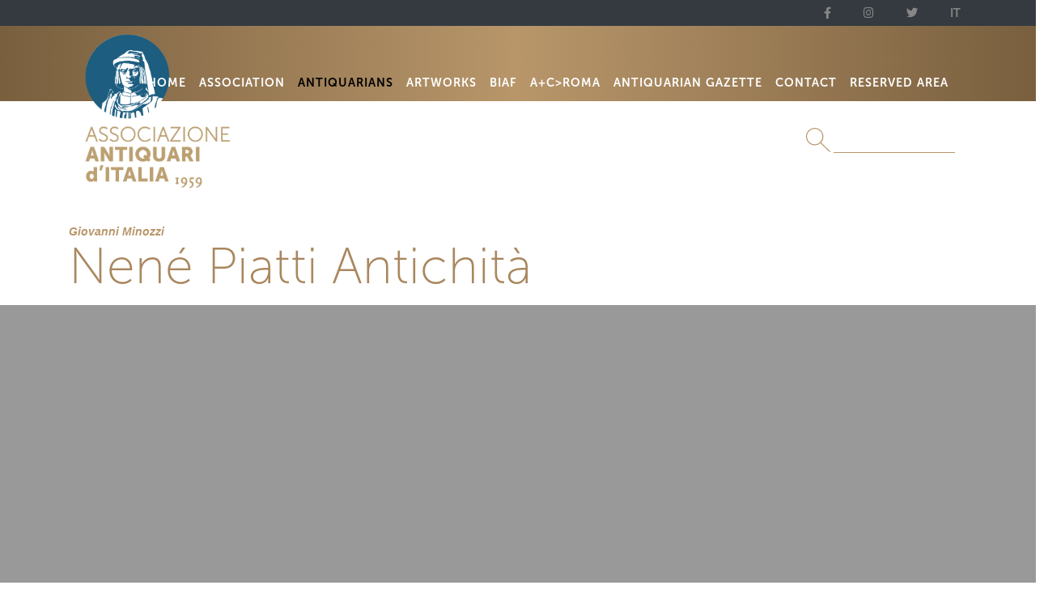

--- FILE ---
content_type: text/html; charset=UTF-8
request_url: https://www.antiquariditalia.it/en/find/86/nene-piatti-antichita
body_size: 5578
content:
<!doctype html>
<html lang="it">
<head>
    <!-- Required meta tags -->
    <meta charset="utf-8">
    <meta name="viewport" content="width=device-width, initial-scale=1, shrink-to-fit=no">

            <meta name="keywords" content="AAI, Associazione Antiquari d'Italia, Mostra Mercato Internazionale dell'Antiquariato di Firenze, Biennale Internazionale dell'Antiquariato di Firenze, Biaf, Tutela Patrimonio Culturale, Fondazione Zeri">
        <meta name="description" content="Associazione Antiquari d'Italia conta 160 antiquari e aderisce alla Confederazione internazionale dei mercanti di opere d'arte.">
    
    <!-- Bootstrap CSS -->
    <link rel="stylesheet" href="https://cdn.jsdelivr.net/npm/bootstrap@4.5.3/dist/css/bootstrap.min.css" integrity="sha384-TX8t27EcRE3e/ihU7zmQxVncDAy5uIKz4rEkgIXeMed4M0jlfIDPvg6uqKI2xXr2" crossorigin="anonymous">

    <link href="https://cdn.jsdelivr.net/npm/select2@4.0.13/dist/css/select2.min.css" rel="stylesheet" />
    <link href="/css/select2-bootstrap4.min.css" rel="stylesheet" />
    <link rel="stylesheet" href="/css/all.min.css">
    <link rel="stylesheet" href="https://rawgit.com/enyo/dropzone/master/dist/dropzone.css">
    <link rel="stylesheet" href="https://cdn.jsdelivr.net/gh/fancyapps/fancybox@3.5.7/dist/jquery.fancybox.min.css" />
            <link rel="stylesheet" href="/css/custom.css">
        <link rel="stylesheet" href="/css/jquery.mCustomScrollbar.min.css">
        <link rel="stylesheet" href="/css/MyFontsWebfontsKit.css">
    
    <title>Associazione Antiquari d'Italia</title>

            <script type="text/javascript">
            var _iub = _iub || [];
            _iub.csConfiguration = {"priorConsent":false,"whitelabel":false,"lang":"it","siteId":1209691,"countryDetection":true,"consentOnScroll":false,"cookiePolicyId":74590635,"cookiePolicyUrl":"/en/cookie", "banner":{ "textColor":"#ffffff","backgroundColor":"#b8966a","fontSize":"14px","rejectButtonColor":"#135273","rejectButtonCaptionColor":"#ffffff","acceptButtonDisplay":true,"acceptButtonColor":"#ffffff","acceptButtonCaptionColor":"#010101","customizeButtonDisplay":true,"customizeButtonColor":"#ffffff","customizeButtonCaptionColor":"#010101","rejectButtonDisplay":true,"content":"<b>Informativa</b><br>Questo sito o gli strumenti terzi da questo utilizzati si avvalgono di cookie necessari al funzionamento ed utili alle finalità illustrate nella cookie policy. Se vuoi saperne di più o negare il consenso a tutti o ad alcuni cookie, consulta la <a style=\"text-decoration:underline;\" href=\"https://www.antiquariditalia.it/it/cookie\">cookie policy</a>.<br>Chiudendo questo banner, cliccando su un link o proseguendo la navigazione in altra maniera, acconsenti all’uso dei cookie." }};
        </script>
        <script type="text/javascript" src="//cdn.iubenda.com/cs/iubenda_cs.js" charset="UTF-8" async></script>
    
    <!-- Global site tag (gtag.js) - Google Analytics -->
    <script async src="https://www.googletagmanager.com/gtag/js?id=UA-55576669-1"></script>
    <script>
        window.dataLayer = window.dataLayer || [];
        function gtag(){dataLayer.push(arguments);}
        gtag('js', new Date());

        gtag('config', 'UA-55576669-1', {
            'anonymize_ip': true,
        });
    </script>

</head>
<body>
            <div id="header">
            <div class="container-fluid p-0">
                <div class="row bg-dark" id="barra-social">
                    <div class="container position-relative">
                        <nav class="navbar navbar-expand-lg navbar-dark p-0">
                            <ul class="navbar-nav ml-auto justify-content-end navbar-media align-barra">
                                <li class="nav-item pl-0">
                                    <a class="nav-link" target="_blank" href="https://www.facebook.com/antiquariditalia/"><i class="fab fa-facebook-f icone-social"></i></a>
                                </li>
                                <li class="nav-item pl-4">
                                    <a class="nav-link" target="_blank" href="https://www.instagram.com/antiquariditalia/"><i class="fab fa-instagram icone-social"></i></a>
                                </li>
                                <li class="nav-item pl-4">
                                    <a class="nav-link" target="_blank" href="https://twitter.com/GazzettaNotizie"><i class="fab fa-twitter icone-social"></i></a>
                                </li>
                                <li class="nav-item pl-4 hidden">
                                    <a class="nav-link" target="_blank"href="/en/gazzetta/contatta-redazione"><i class="fa fa-envelope icone-social"></i></a>
                                </li>
                                                                <li class="nav-item pl-4">
                                    <a href="/it/find/86/nene-piatti-antichita" class="icone-social nav-link">IT</a>
                                </li>
                                                            </ul>
                        </nav>
                    </div>
                </div>
            </div>

            <div class="container-fluid" id="navbar_top">
                <div class="row" id="container_main_nav">
                    <div class="container">
                        <div class="col">
                                                            <div class="logo">
                                    <img id="logo-antiquari" src="/img/loghi/logo_AAI_ok.png" alt="Associazione Antiquari d'Italia" style="width: 100%">
                                </div>
                                                    </div>
                        <div class="col">
                            <nav class="navbar navbar-expand-lg navbar-dark p-0 mt-1" id="main_nav">
                                <a class="navbar-brand" href="#">&nbsp;</a>
                                <button class="navbar-toggler" id="sidebarCollapse" type="button" data-toggle="collapse" data-target="#mobile-navbar">
                                    <span class="navbar-toggler-icon"></span>
                                </button>
                                <div class="collapse navbar-collapse mb-1">
    <ul class="navbar-nav ml-auto navbar-media mt-5" id="navbar-sito">
        <li class="nav-item">
            <a class="nav-link " href="/en">HOME</a>
        </li>
        <li class="nav-item">
            <a class="nav-link drop " href="/en/associazione">ASSOCIATION</a>
                        <ul class="dropdown-menu">
                <li><a class="dropdown-item" href="/en/associazione/storia">History</a></li>
                <li><a class="dropdown-item" href="/en/associazione/consiglio-e-statuto">Bog and articles of association</a></li>
                <li><a class="dropdown-item" href="/en/associazione/istituzioni">Institutions</a></li>
                <li><a class="dropdown-item" href="/en/associazione/restauri">Restoration</a></li>
                <li><a class="dropdown-item" href="/en/associazione/pubblicazioni">Pubblications</a></li>
                <li><a class="dropdown-item" href="/en/associazione/legislazione-e-servizi">Legislation and services</a></li>
                <li><a class="dropdown-item" href="/en/associazione/partners">Partnership</a></li>
                <li><a class="dropdown-item" href="/en/associazione/adesioni">Membership</a></li>
            </ul>
                    </li>
        <li class="nav-item">
            <a class="nav-link active" href="/en/antiquari/cerca">ANTIQUARIANS</a>
        </li>
        <li class="nav-item">
            <a class="nav-link " href="/en/opere">ARTWORKS</a>
        </li>
        <li class="nav-item">
            <a class="nav-link " href="/en/biennale/intro">BIAF</a>
        </li>
        <li class="nav-item">
            <a class="nav-link drop " href="/en/ac_roma/2025">A+C&gt;ROMA</a>
            <ul class="dropdown-menu">
                <li><a class="dropdown-item" href="/en/ac_roma/2025">Edizione 2025</a></li>
                <li><a class="dropdown-item" href="/en/ac_roma/espositori">Edizione 2025 - Espositori</a></li>
                <li><a class="dropdown-item" href="/en/ac_roma/2023">Edizione 2023</a></li>
            </ul>
        </li>
        <li class="nav-item">
            <a class="nav-link" href="/en/gazzetta/" target="_blank">ANTIQUARIAN GAZETTE</a>
        </li>
        <li class="nav-item">
            <a class="nav-link " href="/en/contatti/">CONTACT</a>
        </li>
        <li class="nav-item">
            <a class="nav-link" href="/area-riservata/">RESERVED AREA</a>
        </li>
    </ul>
</div>                            </nav>
                        </div>
                    </div>
                </div>
                <div class="row bg-white pt-4 pb-1" id="container_search_sub">
                    <div class="container">
                        <div class="col" id="sub_nav" align="right">
                            <div id="search">
                                <img class="lens" src="/img/elementi_grafici/lente.svg" alt=""> <input type="text" name="search" id="input-search" />
                            </div>
                            <div id="sub_nav_menu">
                                                            </div>
                        </div>
                    </div>
                </div>

            </div>
            <div id="risultati-ricerca"></div>
        </div>

                <div class="wrapper">
        <nav id="sidebar">
            <div id="dismiss">
                <i class="fas fa-arrow-left"></i>
            </div>
            <div class="sidebar-header">

            </div>
            <ul class="list-unstyled components">
                <li class="nav-item"><a class="nav-link" href="/en">HOME</a></li>
                <li class="nav-item"><a class="nav-link" data-toggle="collapse" href="#associazioneSubmenu">ASSOCIATION </a></li>
                <li class="active">
                    <ul class="collapse list-unstyled" id="associazioneSubmenu">
                        <li>
                            <a class="nav-link" href="/en/associazione/storia">History</a>
                        </li>
                        <li>
                            <a class="nav-link" href="/en/associazione/consiglio-e-statuto">Bog and articles of association</a>
                        </li>
                        <li>
                            <a class="nav-link" href="/en/associazione/istituzioni">Institutions</a>
                        </li>
                        <li>
                            <a class="nav-link" href="/en/associazione/restauri">Restoration</a>
                        </li>
                        <li>
                            <a class="nav-link" href="/en/associazione/pubblicazioni">Pubblications</a>
                        </li>
                        <li>
                            <a class="nav-link" href="/en/associazione/legislazione-e-servizi">Legislation and services</a>
                        </li>
                        <li>
                            <a class="nav-link" href="/en/associazione/partners">Partnership</a>
                        </li>
                        <li>
                            <a class="nav-link" href="/en/associazione/adesioni">Membership</a>
                        </li>
                    </ul>
                </li>
                <li class="nav-item"><a class="nav-link" href="/en/antiquari/cerca">ANTIQUARIANS</a></li>
                <li class="nav-item"><a class="nav-link" href="/en/opere">ARTWORKS</a></li>
                <li class="nav-item"><a class="nav-link" data-toggle="collapse" href="#biafSubmenu">BIAF </a></li>
                <li class="active">
                    <ul class="collapse list-unstyled" id="biafSubmenu">
                        <li>
                            <a class="nav-link" href="/en/biennale/intro">intro</a>
                        </li>
                        <li>
                            <a class="nav-link" href="/en/biennale/edizione2019#biaf">XXXI Edizione 2019</a>
                        </li>
                        <li>
                            <a class="nav-link" href="/en/biennale/edizione2017#biaf">XXX Edizione 2017</a>
                        </li>
                        <li>
                            <a class="nav-link" href="/en/biennale/edizione2015#biaf">XXIX Edizione 2017</a>
                        </li>
                        <li>
                            <a class="nav-link" href="/en/biennale/edizione2013#biaf">XXVIII Edizione 2013</a>
                        </li>
                        <li>
                            <a class="nav-link" href="/en/biennale/storia">history</a>
                        </li>
                    </ul>
                </li>
                <li class="nav-item"><a class="nav-link" data-toggle="collapse" href="#ac_roma_submenu">A+C&gt;ROMA </a></li>
                <li class="active">
                    <ul class="collapse list-unstyled" id="ac_roma_submenu">
                        <li>
                            <a class="nav-link" href="/en/ac_roma/2025">a+c>roma 2025</a>
                            <a class="nav-link" href="/en/ac_roma/espositori">Espositori</a>
                            <a class="nav-link" href="/en/ac_roma/2023">a+c>roma 2023</a>
                        </li>
                    </ul>
                </li>
                <li class="nav-item"><a class="nav-link" href="/en/gazzetta/">GAZZETTA ANTIQUARIA</a></li>
                <li class="nav-item"><a class="nav-link" href="/en/contatti/">CONTACT</a></li>
                <li class="nav-item"><a class="nav-link" href="/area-riservata/">RESERVED AREA</a></li>
            </ul>
            <hr class="riga-mobile">
            <div class="row">
                <div class="container position-relative">
                    <nav class="navbar navbar-expand-lg navbar-dark p-0">
                        <ul class="navbar-nav ml-auto mr-auto justify-content-center navbar-media" style="flex-direction: row !important;">
                            <li class="nav-item">
                                <a class="nav-link social" target="_blank" href="https://www.facebook.com/antiquariditalia/"><i class="fab fa-1x fa-facebook-f icone-social-mobile"></i></a>
                            </li>
                            <li class="nav-item">
                                <a class="nav-link social" target="_blank" href="https://www.instagram.com/antiquariditalia/"><i class="fab fa-1x fa-instagram icone-social-mobile"></i></a>
                            </li>
                            <li class="nav-item">
                                <a class="nav-link social" target="_blank" href="https://twitter.com/GazzettaNotizie"><i class="fab fa-1x fa-twitter icone-social-mobile"></i></a>
                            </li>
                            <li class="nav-item">
                                <a class="nav-link social hidden" target="_blank" href="/en/gazzetta/contatta-redazione"><i class="fa fa-1x fa-envelope icone-social-mobile"></i></a>
                            </li>
                                                        <li class="nav-item">
                                <a href="/it/find/86/nene-piatti-antichita" class="nav-link social"><i class="icone-social-mobile">IT</i></a>
                            </li>
                                                    </ul>
                    </nav>
                </div>
            </div>
            <hr class="riga-mobile">
        </nav>
        <div class="overlay"></div>
    </div>




        
            <div class="container mt-4">
        <div class="galleria-copertina-titolo">
            <div class="row">
                <div class="col">
                                                                                                        <div class="galleria-copertina-titolo-soci"><i><b>Giovanni Minozzi</b></i></div>
                    <div class="mb-3" style="font-size: 47pt; color: #A9875E; font-family: MuseoSans-100, sans-serif; line-height: 48pt">Nené Piatti Antichità</div>
                </div>
            </div>
        </div>
    </div>
    <div class="container scheda">
        <div class="row">
            <div class="col m-0 p-0">
                <div class="galleria-copertina">
                                                                                                                                                        <img class="img-fluid w-100 scheda" src="https://dummyimage.com/1200x600/999/fff&text=+">
                                    </div>
            </div>
        </div>
    </div>


    <div class="row bg-in-evidence">
        <div class="col">
            <div class="container">
                <div class="row pt-5 pb-5 testo-per-mobile">
                    <div class="col-md-3 dati-antiquario">
                        <h6 class="contatti">CONTATTI</h6>
                        Nené Piatti Antichità<br>
                        Piazza Maria Adelaide di Savoia 2<br>
                        20129 Milano
                                                    (MI)
                        
                                                    <br>T +39 02 72002714
                                                                            <br>F +39 02 72002714
                                                                            <br>C +39 335 6530317
                                                <br><br>
                                                    <a class="link-antiquario" href="mailto:minozziantichita@gmail.com" title="minozziantichita@gmail.com">minozziantichita@gmail.com</a>
                                                                        <br><br>
                        
                        
                                                
                        
                                                
                        <div class="row mt-4">
                                                                                                                                        </div>
                    </div>
                    <div class="col-md-8 offset-md-1">
                        <p class="first-let antiquario-storia"></p>
                    </div>
                </div>
            </div>
        </div>
    </div>

<div class="container mt-5">
        <div class="row mt-5">
        <div class="col">
            <div>
                            </div>
        </div>
    </div>
    </div>

                <div class="container-fluid" id="footer-loghi-container">
            <div class="container">
                <div class="col-md-2">&nbsp;</div>
            </div>
        </div>
        
                <div class="container-fluid" id="footer">
    <div class="container">
        <div class="row">
            <div class="col">
                <div class="d-none d-md-block">
                    <div class="row" id="footer_map">
                        <div class="col foot">
                            <b>ASSOCIATION</b>
                            <ul>
                                <li><a href="/en/associazione/storia">history</a></li>
                                <li><a href="/en/associazione/consiglio-e-statuto">BoG and articles of association</a></li>
                                <li><a href="/en/associazione/istituzioni">institutions</a></li>
                                <li><a href="/en/associazione/restauri">restoration</a></li>
                                <li><a href="/en/associazione/pubblicazioni">pubblications</a></li>
                                <li><a href="/en/associazione/legislazione-e-servizi">legislation and services</a></li>
                                <li><a href="/en/associazione/partners">partners</a></li>
                                <li><a href="/en/associazione/adesioni">membership</a></li>
                            </ul>
                        </div>
                        <div class="col foot">
                            <b>ANTIQUARIANS</b>
                            <ul>
                                <li><a href="/en/antiquari/cerca">search</a></li>
                                <li><a href="/en/antiquari/cerca/regioni">region</a></li>
                                <li><a href="/en/antiquari/tutti">list</a></li>
                            </ul>
                        </div>
                        <div class="col foot">
                            <b>ARTWORKS</b>
                            <ul>
                                <li><a href="/en/opere">search</a></li>
                            </ul>
                        </div>
                        <div class="col foot">
                            <b>BIAF</b>
                            <ul>
                                <li><a href="/en/biennale/intro">intro</a></li>
                                <li><a href="/en/biennale/edizione2013#biaf">edition 2013</a></li>
                                <li><a href="/en/biennale/edizione2015#biaf">edition 2015</a></li>
                                <li><a href="/en/biennale/edizione2017#biaf">edition 2017</a></li>
                                <li><a href="/en/biennale/edizione2019#biaf">edition 2019</a></li>
                                <li><a href="/en/biennale/intro">history</a></li>
                            </ul>
                        </div>
                        <div class="col foot">
                            <b>A+C>ROMA</b>
                            <ul>
                                <li><a href="/en/ac_roma/2025">Edizione 2025</a></li>
                                <li><a href="/en/ac_roma/espositori">Espositori</a></li>
                                <li><a href="/en/ac_roma/2023">Edizione 2023</a></li>
                            </ul>
                        </div>
                        <div class="col foot">
                            <b>GAZZETTA</b>
                            <ul>
                                <li><a href="/en/gazzetta/">cover</a></li>
                            </ul>
                        </div>
                        <div class="col foot">
                            <ul class="mb-2">
                                <li><a href="/area-riservata/">RESERVED AREA</a></li>
                            </ul>

                            <ul class="mb-2">
                                <li><a href="/en/contatti/">contact</a></li>
                            </ul>

                            <ul>
                                <li><a href="/en/privacy">privacy</a></li>
                                <li><a href="/en/cookie">cookie policy</a></li>
                            </ul>
                        </div>
                    </div>
                </div>
                <div class="row">
                    <div class="col" id="footer_indirizzo">
                        ASSOCIAZIONE ANTIQUARI D’ITALIA Palazzo Corsini • Via del Parione, 11 • 50123 Firenze Tel +39 055 28 26 35 Fax +39 055 21 48 31 • segreteria@antiquariditalia.it
                    </div>
                </div>

            </div>
        </div>
    </div>
</div>
        <button onclick="topFunction()" id="backToTop" title="Back to the top"><i class="fas fa-arrow-up"></i></button>
    
    <script src="https://code.jquery.com/jquery-3.5.1.min.js" integrity="sha256-9/aliU8dGd2tb6OSsuzixeV4y/faTqgFtohetphbbj0=" crossorigin="anonymous"></script>
    <script src="https://cdnjs.cloudflare.com/ajax/libs/popper.js/1.14.0/umd/popper.min.js" integrity="sha384-cs/chFZiN24E4KMATLdqdvsezGxaGsi4hLGOzlXwp5UZB1LY//20VyM2taTB4QvJ" crossorigin="anonymous"></script>
    <!-- Bootstrap JS -->
    <script src="https://cdn.jsdelivr.net/npm/bootstrap@4.5.3/dist/js/bootstrap.bundle.min.js" integrity="sha384-ho+j7jyWK8fNQe+A12Hb8AhRq26LrZ/JpcUGGOn+Y7RsweNrtN/tE3MoK7ZeZDyx" crossorigin="anonymous"></script>

    <script src="/bundles/fosjsrouting/js/router.min.js"></script>
    <script src="/js/routing?callback=fos.Router.setData"></script>

    <script>
        let delay = (function(){
            let timer = 0;
            return function(callback, ms){
                clearTimeout (timer);
                timer = setTimeout(callback, ms);
            };
        })();

        $(function() {
            let $risultatiRicerca = $("#risultati-ricerca");
            let $input = $("#input-search");

            $input.on('keyup', function() {
                delay(function(){
                    let $testoDaCercare = $input.val();
                    if ($testoDaCercare.length === 0) {
                        $risultatiRicerca.empty();
                    } else {
                        $.ajax({
                            type: 'GET',
                            url: Routing.generate('ajax_cerca') + '/users_scheda?text=' + encodeURIComponent($testoDaCercare) + '&' + new URLSearchParams({"slug":"nene-piatti-antichita","_locale":"en","id":"86"}).toString(),
                            cache: false
                        }).done((data) => {
                            $risultatiRicerca.empty();
                            $risultatiRicerca.html(data);
                        }).fail((jqXHR) => {
                        });
                    }
                }, 200 );
            });
        });
    </script>


    <!-- jQuery Custom Scroller CDN -->
    <script src="/js/jquery.mCustomScrollbar.concat.min.js"></script>

    <script src="https://cdn.jsdelivr.net/npm/select2@4.0.13/dist/js/select2.min.js"></script>

    <script src="https://cdn.jsdelivr.net/gh/fancyapps/fancybox@3.5.7/dist/jquery.fancybox.min.js"></script>

    <script type="text/javascript">
        $(document).ready(function () {
            $('#at-expanding-share-button2').addClass('test');

            $("#sidebar").mCustomScrollbar({
                theme: "minimal"
            });

            $('#dismiss, .overlay').on('click', function () {
                $('#sidebar').removeClass('active');
                $('.overlay').removeClass('active');
            });

            $('#sidebarCollapse').on('click', function () {
                $('#sidebar').addClass('active');
                $('.overlay').addClass('active');
                $('.collapse.in').toggleClass('in');
                $('a[aria-expanded=true]').attr('aria-expanded', 'false');
            });
        });
    </script>

    <script src="/js/custom.js" type="text/javascript"></script>
    <script type="text/javascript" src="//s7.addthis.com/js/300/addthis_widget.js#pubid=ra-60362723f977e2eb"></script>

    <script>
        button = document.getElementById("backToTop");

        window.onscroll = function() {scrollFunction()};

        function scrollFunction() {
            if (document.body.scrollTop > 20 || document.documentElement.scrollTop > 20) {
                button.style.display = "block";
            } else {
                button.style.display = "none";
            }
        }

        function topFunction() {
            $('html, body').animate({scrollTop:0}, 'slow');
        }
    </script>
    

</body>
</html>


--- FILE ---
content_type: application/javascript; charset=utf-8
request_url: https://cs.iubenda.com/cookie-solution/confs/js/74590635.js
body_size: -289
content:
_iub.csRC = { showBranding: false, publicId: '87e1a713-6db6-11ee-8bfc-5ad8d8c564c0', floatingGroup: false };
_iub.csEnabled = true;
_iub.csPurposes = [7,3,1];
_iub.cpUpd = 1548685124;
_iub.csT = 0.025;
_iub.googleConsentModeV2 = true;
_iub.totalNumberOfProviders = 3;


--- FILE ---
content_type: application/javascript
request_url: https://www.antiquariditalia.it/js/routing?callback=fos.Router.setData
body_size: 894
content:
/**/fos.Router.setData({"base_url":"","routes":{"ajax_cerca_antiquari":{"tokens":[["variable","\/","[^\/]++","testoDaCercare"],["text","\/antiquari\/cerca"],["variable","\/","it|en","_locale"]],"defaults":{"_locale":"it"},"requirements":{"_locale":"it|en"},"hosttokens":[],"methods":[],"schemes":[]},"users_scheda":{"tokens":[["variable","\/","[^\/]++","slug"],["variable","\/","[^\/]++","id"],["text","\/find"],["variable","\/","it|en","_locale"]],"defaults":{"slug":null,"_locale":"it"},"requirements":{"_locale":"it|en"},"hosttokens":[],"methods":[],"schemes":[]},"ajax_cerca":{"tokens":[["variable","\/","[^\/]++","routeName"],["text","\/cerca"],["variable","\/","it|en","_locale"]],"defaults":{"_locale":"it"},"requirements":{"_locale":"it|en"},"hosttokens":[],"methods":[],"schemes":[]}},"prefix":"","host":"www.antiquariditalia.it","port":"","scheme":"https","locale":"it"});